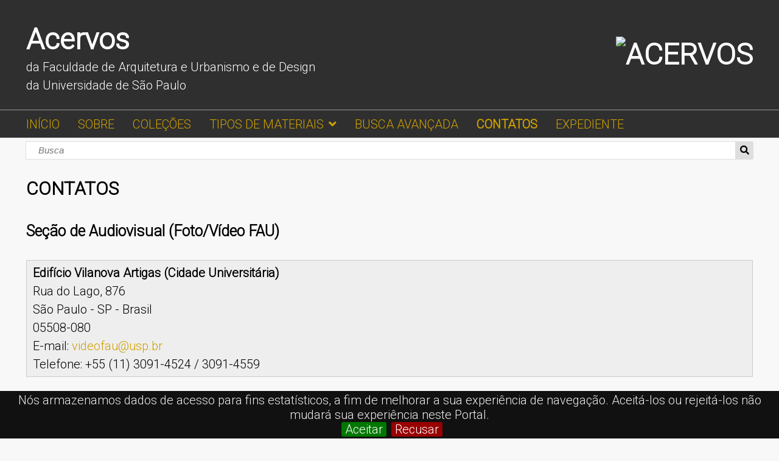

--- FILE ---
content_type: text/html; charset=UTF-8
request_url: https://www.acervos.fau.usp.br/page/contatos
body_size: 3856
content:
<!DOCTYPE html><html lang="pt-BR">    <head>
        <meta charset="utf-8">
<meta name="viewport" content="width&#x3D;device-width,&#x20;initial-scale&#x3D;1">	<meta name="description" content="Acervos FAU">
        <title>CONTATOS · ACERVOS · ACERVOS</title>        <link rel="icon">
<link href="&#x2F;&#x2F;fonts.googleapis.com&#x2F;css2&#x3F;family&#x3D;Roboto&#x3A;wght&#x40;300&amp;display&#x3D;swap" media="screen" rel="stylesheet" type="text&#x2F;css">
<link href="&#x2F;&#x2F;cdnjs.cloudflare.com&#x2F;ajax&#x2F;libs&#x2F;font-awesome&#x2F;6.4.2&#x2F;css&#x2F;all.min.css" media="screen" rel="stylesheet" type="text&#x2F;css">
<link href="&#x2F;application&#x2F;asset&#x2F;css&#x2F;iconfonts.css&#x3F;v&#x3D;4.1.1" media="screen" rel="stylesheet" type="text&#x2F;css">
<link href="&#x2F;themes&#x2F;default-fau&#x2F;asset&#x2F;css&#x2F;style.css&#x3F;v&#x3D;1.7.2" media="screen" rel="stylesheet" type="text&#x2F;css">
<link href="&#x2F;application&#x2F;asset&#x2F;css&#x2F;page-blocks.css&#x3F;v&#x3D;4.1.1" media="screen" rel="stylesheet" type="text&#x2F;css">
<link href="&#x2F;css-editor" media="screen" rel="stylesheet" type="text&#x2F;css">
<link href="&#x2F;modules&#x2F;EUCookieBar&#x2F;asset&#x2F;vendor&#x2F;jquery.cookiebar&#x2F;jquery.cookiebar.css&#x3F;v&#x3D;3.4.4" media="screen" rel="stylesheet" type="text&#x2F;css">        	<script  src="https&#x3A;&#x2F;&#x2F;code.jquery.com&#x2F;jquery-3.6.2.min.js"></script>
<script  src="&#x2F;application&#x2F;asset&#x2F;js&#x2F;global.js&#x3F;v&#x3D;4.1.1"></script>
<script  src="&#x2F;themes&#x2F;default-fau&#x2F;asset&#x2F;js&#x2F;default.js&#x3F;v&#x3D;1.7.2"></script>
<script >
    //<!--
    
Omeka.jsTranslate = function(str) {
    var jsTranslations = {"Something went wrong":"Something went wrong","Make private":"Tornar privado","Make public":"Tornar p\u00fablico","Expand":"Expandir","Collapse":"Colapso","You have unsaved changes.":"You have unsaved changes.","Restore item set":"Restore item set","Close icon set":"Close icon set","Open icon set":"Open icon set","[Untitled]":"[Sem t\u00edtulo]","Failed loading resource template from API":"Failed loading resource template from API","Restore property":"Restore property","There are no available pages.":"N\u00e3o h\u00e1 p\u00e1ginas dispon\u00edveis.","Please enter a valid language tag":"Please enter a valid language tag","Title":"T\u00edtulo","Description":"Description","Unknown block layout":"Unknown block layout","Required field must be completed":"Required field must be completed","Remove mapping":"Remover mapeamento","A facet must have a name.":"A facet must have a name.","A column must have a name.":"A column must have a name.","A column must have a property.":"A column must have a property.","Error fetching browse markup.":"Error fetching browse markup.","Error fetching facet markup.":"Error fetching facet markup.","Error fetching category markup.":"Error fetching category markup.","Cannot show all. The result set is likely too large.":"Cannot show all. The result set is likely too large.","Loading results\u2026":"Loading results\u2026"};
    return (str in jsTranslations) ? jsTranslations[str] : str;
};
    //-->
</script>
<script  defer="defer" src="&#x2F;modules&#x2F;EUCookieBar&#x2F;asset&#x2F;vendor&#x2F;jquery.cookiebar&#x2F;jquery.cookiebar.js&#x3F;v&#x3D;3.4.4"></script>
<script  defer="defer" src="&#x2F;modules&#x2F;EUCookieBar&#x2F;asset&#x2F;js&#x2F;eu-cookie-bar.js&#x3F;v&#x3D;3.4.4"></script>
<script >
    //<!--
    var euCookieBarOptions = {"acceptButton":true,"acceptText":"Aceitar","declineButton":true,"declineText":"Recusar","policyButton":false,"policyText":"Privacy Policy","policyURL":"/","bottom":true,"fixed":true,"zindex":"99999","message":"<p>N&oacute;s armazenamos dados de acesso para fins estat&iacute;sticos, a fim de melhorar a sua experi&ecirc;ncia de navega&ccedil;&atilde;o. Aceit&aacute;-los ou rejeit&aacute;-los n&atilde;o mudar&aacute; sua experi&ecirc;ncia neste Portal.</p>\r\n"};
    //-->
</script>	
	<link rel="apple-touch-icon" sizes="180x180" href="/apple-touch-icon.png">
	<link rel="icon" type="image/png" sizes="32x32" href="/favicon-32x32.png">
	<link rel="icon" type="image/png" sizes="16x16" href="/favicon-16x16.png">
	<link rel="manifest" href="/site.webmanifest">
	<link rel="mask-icon" href="/safari-pinned-tab.svg" color="#bf7777">
	<meta name="msapplication-TileColor" content="#da532c">
	<meta name="theme-color" content="#ffffff">
        
        <style>
                        a:link,
            a:visited {
                color: #cea100            }
            
            a:active,
            a:hover {
                color: #cea100;
                opacity: .75;
            }
            
            .banner {
                height: auto;
                align-items: center;
            }
                    </style>
    <script async src="https://www.googletagmanager.com/gtag/js?id=G-55ZSHW839R"></script>
<script>
  window.dataLayer = window.dataLayer || [];
  function gtag(){dataLayer.push(arguments);}
  gtag('js', new Date());

  gtag('config', 'G-55ZSHW839R',  { 'anonymize_ip': true });
</script></head>

    <body class="page&#x20;site-page-contatos">        <a id="skipnav" href="#content">Ir para o conteúdo principal</a>
                <header>
	    <div class="site-titulo">
	    <div class="site-titulo-nome">
                <h1><a href="/s/acervos/page/inicio">Acervos</a></h1>
                <p>da Faculdade de Arquitetura e Urbanismo e de Design<br>
                da Universidade de São Paulo<br></p>
	    </div>
	    <div class="site-img">
	    <h1>
                <a href="/">
                                    <img src="https://www.acervos.fau.usp.br/files/asset/af22bbc878361597bc47c1e68e2af4dbbc4ff120.png" alt="ACERVOS" />
                                </a>
	    </h1>
	    </div>	
	    </div>

            <div id="search">
                
<form action="/index/search" id="search-form">
    <input type="text" name="fulltext_search" value=""
        placeholder="Busca"
        aria-label="Busca">
    <button type="submit">Busca</button>
</form>
            </div>

            <nav>
            <ul class="navigation">
    <li>
        <a href="&#x2F;page&#x2F;inicio">INÍCIO</a>
    </li>
    <li>
        <a href="&#x2F;page&#x2F;sobre">SOBRE</a>
    </li>
    <li>
        <a href="&#x2F;page&#x2F;colecoes">COLEÇÕES</a>
    </li>
    <li>
        <a href="&#x2F;page&#x2F;recursos">TIPOS DE MATERIAIS</a>
        <ul>
            <li>
                <a href="&#x2F;page&#x2F;cartazes">Cartazes</a>
            </li>
            <li>
                <a href="&#x2F;page&#x2F;diapositivos">Diapositivos</a>
            </li>
            <li>
                <a href="&#x2F;page&#x2F;documentacao">Documentação</a>
            </li>
            <li>
                <a href="&#x2F;page&#x2F;fotografias">Fotografias</a>
            </li>
            <li>
                <a href="&#x2F;page&#x2F;maquetes">Maquetes</a>
            </li>
            <li>
                <a href="&#x2F;page&#x2F;negativos">Negativos</a>
            </li>
            <li>
                <a href="&#x2F;page&#x2F;periodicos">Periódicos</a>
            </li>
            <li>
                <a href="&#x2F;page&#x2F;publicacoes">Publicações</a>
            </li>
            <li>
                <a href="&#x2F;page&#x2F;projetos">Projetos</a>
            </li>
            <li>
                <a href="&#x2F;page&#x2F;videos">Vídeos</a>
            </li>
        </ul>
    </li>
    <li>
        <a href="&#x2F;faceted-browse&#x2F;2">BUSCA AVANÇADA</a>
    </li>
    <li class="active">
        <a href="&#x2F;page&#x2F;contatos">CONTATOS</a>
    </li>
    <li>
        <a href="&#x2F;page&#x2F;exp">EXPEDIENTE</a>
    </li>
</ul>            </nav>
        </header>
                <div id="content" role="main">
            
    
    
<div class="blocks">
    <div class="block block-pageTitle" style=""><h2>CONTATOS</h2>
</div><div class="block block-html" style=""><div class="pagina">
<h3>Se&ccedil;&atilde;o de Audiovisual (Foto/V&iacute;deo FAU)</h3>

<div style="background:#eeeeee;border:1px solid #cccccc;padding:5px 10px;"><strong>Edif&iacute;cio Vilanova Artigas (Cidade Universit&aacute;ria)</strong><br />
Rua do Lago, 876<br />
S&atilde;o Paulo - SP - Brasil<br />
05508-080<br />
E-mail: <a href="mailto:videofau@usp.br?subject=acervos">videofau@usp.br</a><br />
Telefone: +55 (11) 3091-4524 / 3091-4559</div>

<h3>Se&ccedil;&atilde;o de Materiais Iconogr&aacute;ficos (Biblioteca)</h3>

<div style="background:#eeeeee;border:1px solid #cccccc;padding:5px 10px;"><strong>Edif&iacute;cio Vilanova Artigas (Cidade Universit&aacute;ria)</strong><br />
Rua do Lago, 876<br />
S&atilde;o Paulo - SP - Brasil<br />
05508-080<br />
E-mail: <a href="mailto:maticon_bibfau@usp.br">maticon_bibfau@usp.br</a><br />
Telefone: +55 (11) 3091-4518</div>

<p><strong>Hor&aacute;rio de funcionamento:</strong><br />
De segunda a sexta-feira, das 9h &agrave;s 12h e das 14h &agrave;s 17h<br />
Atendimento mediante agendamento com anteced&ecirc;ncia m&iacute;nima de 24h (sujeito &agrave; disponibilidade de agenda, e &agrave; avalia&ccedil;&atilde;o pr&eacute;via do tipo de material solicitado: c&oacute;pia, original, digital, etc.).<br />
Entrar em contato especificando os materiais e o motivo da consulta, com sugest&otilde;es de data e hor&aacute;rio.</p>

<h3>Se&ccedil;&atilde;o de Produ&ccedil;&atilde;o Editorial (LPG FAU)</h3>

<div style="background:#eeeeee;border:1px solid #cccccc;padding:5px 10px;"><strong>Edif&iacute;cio Vilanova Artigas (Cidade Universit&aacute;ria)</strong><br />
Rua do Lago, 876<br />
S&atilde;o Paulo - SP - Brasil<br />
05508-080<br />
E-mail: <a href="mailto:lpgfau@usp.br">lpgfau@usp.br</a><br />
Telefone: +55 (11) 3091-4528 / 3091-4529</div>
</div>

<p><iframe allowfullscreen="" frameborder="0" height="300" src="https://www.google.com/maps/embed?pb=!1m18!1m12!1m3!1d3657.228840644551!2d-46.732038885708945!3d-23.560223267433802!2m3!1f0!2f0!3f0!3m2!1i1024!2i768!4f13.1!3m3!1m2!1s0x94ce56150da94b51%3A0x68c058cf38ac766b!2sR.%20do%20Lago%2C%20876%20-%20Butant%C3%A3%2C%20S%C3%A3o%20Paulo%20-%20SP%2C%2005508-080!5e0!3m2!1spt-BR!2sbr!4v1568577918785!5m2!1spt-BR!2sbr" style="border:0;" width="100%"></iframe></p>

<hr />
<h3>FAU Maranh&atilde;o</h3>

<div style="background:#eeeeee;border:1px solid #cccccc;padding:5px 10px;"><strong>Edif&iacute;cio Vila Penteado</strong><br />
Rua Maranh&atilde;o, 88<br />
S&atilde;o Paulo - SP - Brasil<br />
01240-000</div>

<p><iframe allowfullscreen="" frameborder="0" height="300" src="https://www.google.com/maps/embed?pb=!1m18!1m12!1m3!1d3657.637454408654!2d-46.6556164857094!3d-23.545538666891726!2m3!1f0!2f0!3f0!3m2!1i1024!2i768!4f13.1!3m3!1m2!1s0x94ce5837824d063f%3A0x6ae135617d7879c!2zUi4gTWFyYW5ow6NvLCA4OCAtIENvbnNvbGHDp8OjbywgU8OjbyBQYXVsbyAtIFNQ!5e0!3m2!1spt-BR!2sbr!4v1568578504421!5m2!1spt-BR!2sbr" style="border:0;" width="100%"></iframe></p>
</div></div>
        </div>
        <footer>
                          <div class="footer-row-social">
      <div class="footer-col-logo">
      <a href="https://www.usp.br" target="_blank"><img src="https://www.acervos.fau.usp.br/files/asset/c6cf5cb606c4a2f5cb095e4a5e50a4e7bd2438ab.png" alt="USP logo" ></a>
      
      <a href="https://www.fau.usp.br" target="_blank"><img src="https://www.acervos.fau.usp.br/files/asset/4d8335a6271a2c1a15be54bdcd7a51061228db5e.png" alt="FAU logo"  ></a>
      
      </div>
      <div class="footer-col-social">
      <div class="icons">
	<a href="https://www.facebook.com/fauusp" target="_blank" aria-label="Facebook da FAUUSP" alt="Facebook da FAUUSP"><i class="fa-brands fa-facebook-f"> </i> </a>
            <a href="https://twitter.com/FAUUSPoficial" target="_blank" aria-label="Twitter da FAUUSP" alt="Twitter da FAUUSP"><i class="fa-brands fa-x-twitter"></i> </a>
            <a href="https://www.instagram.com/fauusp" target="_blank" aria-label="Instagram da FAUUSP" alt="Instagram da FAUUSP"><i class="fa-brands fa-instagram"></i> </a>
            <a href="https://www.youtube.com/channel/UCzoZbh43cgIlxQ88VeYHP1w" target="_blank" aria-label="Youtube da FAUUSP" alt="Youtube da FAUUSP"><i class="fa-brands fa-youtube"></i> </a>
          </div>
      </div>
      </div>
    
    
      <div class="footer-row">
        <div class="footer-col">
        <p>
        FAU Cidade Universitária</br>
	Rua do Lago, 876 - São Paulo - SP - Brasil</br>
     
        </p>
      </div>
      </div>
                          </footer>
    </body>
</html>


--- FILE ---
content_type: text/css
request_url: https://www.acervos.fau.usp.br/themes/default-fau/asset/css/style.css?v=1.7.2
body_size: 3692
content:
@media screen {
    * {
        box-sizing: border-box
    }
    html {
        height: 100%;
        padding: 0;
        margin: 0
    }
    body {
        background-color: #f8f8f8;
        font-family: "Roboto";
        font-size: 20px;
        line-height: 30px;
        margin: 0;
        word-wrap: break-word
    }
    a:link {
        text-decoration: none;
    }
    a:visited {
    }
    a:active,
    a:hover {
       color: #fff;
       /*font-weight: 550;*/
    }
    h1 {
        font-size: 40px;
        line-height: 60px
    }
    h2 {
        font-size: 30px;
        line-height: 45px
    }
    h3 {
        font-size: 25px;
        line-height: 45px
    }
    h4 {
        font-size: 22.5px
    }
    img {
        max-width: 100%;
        height: auto
    }
    input,
    textarea,
    button,
    .button,
    .resource-list.preview+a,
    select {
        font-family: "Open Sans", sans-serif;
        font-size: 20px;
        line-height: 30px;
        margin: 0;
        vertical-align: top
    }
    input[type=text],
    input[type=password],
    input[type=email],
    input[type=url],
    textarea {
        -webkit-appearance: none;
        appearance: none;
        border-radius: 0;
        height: 45px;
        border: 1px solid #dedede;
        padding: 6.5px 1.6949152542%;
        margin: 0
    }
    textarea {
        height: 90px
    }
    input[type=file] {
        line-height: 1;
        vertical-align: bottom;
        font-size: 15px
    }
    button,
    a.button,
    .resource-list.preview+a,
    [type=submit] {
        background-color: #dedede;
        border-radius: 2px;
        padding: 7.5px;
        display: inline-block;
        appearance: none;
        -webkit-appearance: none;
        -moz-appearance: none;
        border: 0;
        cursor: pointer
    }
    select {
        background-color: #fff;
        padding: 7.5px;
        border-color: #dedede;
        height: 45px
    }
    ::-webkit-input-placeholder {
        font-style: italic
    }
    :-moz-placeholder {
        font-style: italic
    }
    ::-moz-placeholder {
        font-style: italic
    }
    :-ms-input-placeholder {
        font-style: italic
    }
    .field {
        margin: 30px 0;
        display: flex;
        flex-wrap: wrap
    }
    .field .inputs input[type=checkbox] {
        vertical-align: bottom
    }
    .field .field-meta {
        padding: 7.5px 45px 7.5px 0;
        position: relative;
        width: 100%
    }
    .field.multi-value .label,
    .field.multi-value .field-description {
        margin-right: 7.5px
    }
    .field.required .field-meta:after {
        content: "";
        font-family: "Font Awesome 5 Free";
        font-size: 15px;
        font-weight: 900
    }
    .field .add-value {
        position: absolute;
        right: .25rem;
        top: 0;
        width: 45px
    }
    .field .value:not(:last-child) {
        margin-bottom: 15px
    }
    .field-description {
        font-size: 15px
    }
    .field .inputs {
        width: 100%
    }
    .field .value * {
        max-width: 100%
    }
    .field .value select {
        width: 100%;
        margin-bottom: 7.5px
    }
    #skipnav {
        position: fixed;
        top: 30px;
        left: 50%;
        border: 1px solid #ababab;
        transform: translateX(-50%);
        z-index: -5;
        padding: 7.5px;
        background-color: #fff;
        opacity: 0
    }
    #skipnav:focus {
        z-index: 1000;
        opacity: 1
    }
    header h1 {
        margin: 0
    }
	
    div.site-titulo {
    	background: #2f2f2f;
    	border-width: 1px 0;
	/*border-style: solid;*/
	border-bottom-style: solid;
	border-color: #999;
	display: flex;
	justify-content: space-between;
	flex-direction: row;
	flex-wrap: wrap;
	padding-top: 20px;
	padding-bottom: 25px;
    }
    div.site-titulo h1 {
    	color: #fff;
    }
    div.site-titulo a {
    	color: #fff;
    }
    div.site-titulo p {
    	color: #fff;
	margin: 0px;
    }
    div.site-img img {
	padding-top: 25px;
    }

    header nav {
        position: relative;
        padding: 0
    }
    header nav.closed ul {
        height: 0;
        overflow: hidden;
        margin: 0
    }
    header nav:before {
        font-family: "Font Awesome 5 Free";
        content: "";
        font-weight: 900;
        display: block;
        width: 37.5px;
        height: 37.5px;
        /*border: 1px solid #dedede;*/
        text-align: center;
        /*border-radius: 2px;*/
        position: absolute;
        right: 1.6949152542%;
        top: -48.75px;
        cursor: pointer;
        line-height: 37.5px;
	color: white;
    }
    header nav.open {
        /*margin: 15px 0 -1px*/
    }
    header nav.open:before {
        content: ""
    }
    header nav ul {
        padding-left: 0;
        list-style: none;
        position: relative;
        margin: 0 auto;
	background: #2f2f2f;
    }
    header nav ul a {
        display: inline-block;
        width: 100%;
        padding: 7.5px
    }
    header nav ul a:hover {
        border-bottom: 0;
        background-color: #dedede
    }
    header nav ul li {
        border-top: 1px solid #dedede;
        position: relative
    }
    header nav ul li li:last-of-type {
        padding-bottom: 0
    }
    header nav ul li.active {
        font-weight: bold
    }
    header nav ul li.parent {
        position: relative
    }
    header nav ul .parent-link {
        display: flex
    }
    header nav ul .parent-link>a {
        width: calc(100% - 60px)
    }
    header nav ul .child-toggle {
        color: #dedede;
        width: 60px;
        text-align: center;
        background-color: #2f2f2f;
        border-left: 1px solid #dedede;
        -webkit-appearance: none;
        appearance: none
    }
    header nav ul .child-toggle:before {
        font-family: "Font Awesome 5 Free";
        content: "";
        font-weight: 900
    }
    header nav>ul>li:last-child {
        border-bottom: 1px solid #dedede;
        padding-bottom: -1px
    }
    header nav>ul ul li {
        height: 0;
        overflow: hidden;
        border: 0
    }
    header nav ul.open>li {
        height: auto;
        border-top: 1px solid #dedede;
        padding-top: -1px
    }
    header nav>ul>li>ul>li.active>a {
        margin-left: -1.5em
    }
    header nav>ul>li>ul>li.active>a:before {
        content: ">";
        display: inline-block;
        width: 1.5em
    }
    header nav>ul>li>ul>li a {
        padding-left: 30px
    }
    header nav>ul>li>ul>li>ul>li a {
        padding-left: 60px
    }
    header nav>ul>li>ul>li>ul>li>ul>li a {
        padding-left: 90px
    }
    .sub-menu ul {
        padding-left: 0;
        list-style-type: none;
        margin-top: 15px
    }
    .sub-menu li {
        font-size: 15px;
        font-weight: bold;
        border-bottom: 1px solid #dedede;
        padding: 7.5px 0 6.5px
    }
    .sub-menu li:first-of-type {
        border-top: 1px solid #dedede;
        padding-top: 6.5px
    }
    nav.pagination {
        margin-bottom: 30px;
        font-size: 20px;
        line-height: 45px
    }
    .pagination input {
        text-align: center
    }
    .resource-list+.pagination {
        border-color: transparent
    }
    .pagination form {
        min-width: 90px
    }
    .pagination form,
    .pagination .button,
    .pagination .resource-list.preview+a,
    .pagination button,
    .pagination .page-count {
        display: inline-block;
        vertical-align: top;
        height: 45px
    }
    .pagination .button,
    .pagination .resource-list.preview+a {
        border: 1px solid #dedede;
        background-color: #dedede;
        width: 45px;
        text-align: center;
        padding: 7.5px;
        border-radius: 2px;
        color: #000;
        line-height: 30px
    }
    .pagination .inactive.button,
    .pagination .resource-list.preview+a.inactive {
        opacity: .5;
        color: #ababab;
        background-color: #fff
    }
    .pagination form,
    .pagination .last {
        margin-right: 7.5px
    }
    .pagination input {
        width: 60px
    }
    .breadcrumbs {
        font-size: 15px;
        margin: 30px 0 -15px
    }
    h1.site-title {
        font-size: 25px;
        line-height: 30px;
        padding-right: 45px;
        padding-left: 1.6949152542%;
	background: #2f2f2f;
    }
    header {
        margin: 0 0 75px;
        background-color: #fff;
        border-bottom: 1px solid #dedede;
        position: relative
    }
    header>* {
        max-width: 1700px;
        margin-left: auto;
        margin-right: auto;
        display: block
    }
    .site-title:hover,
    .site-title:active {
        border-bottom: 0
    }
    .site-title h1 {
        margin: 0
    }
    button.o-icon-search {
        display: none
    }
    #search {
        position: absolute;
        top: 100%;
        left: 0;
        right: 0;
        /*background-color: #fff;
        border-bottom: 1px solid #dedede;*/
        border-top: 1px solid #dedede;
        padding: 7.5px 1.6949152542%
    }
    #search form {
        display: flex;
        flex-wrap: nowrap
    }
    #search form input[type=text] {
        width: 100%
    }
    #search form button[type=submit] {
        height: 45px;
        width: 45px;
        text-indent: -9999px;
        position: relative;
        border-radius: 0 3px 3px 0
    }
    #search form button[type=submit]:before {
        content: "";
        font-family: "Font Awesome 5 Free";
        font-weight: 900;
        position: absolute;
        top: 0;
        left: 0;
        right: 0;
        text-align: center;
        text-indent: 0;
        line-height: 45px
    }
    .banner {
        position: relative;
        display: flex;
        align-items: center;
        overflow: hidden;
        z-index: -1
    }
    .banner img {
        width: 100%
    }
    footer {
        max-width: 1700px;
        margin-left: auto;
        margin-right: auto;
        padding: 0 1.6949152542% 30px;
        clear: both;
/*	background: #404e61;  */
	background: #2f2f2f;
	border-radius: 6px;
    }
    #content {
        max-width: 1700px;
        margin-left: auto;
        margin-right: auto;
        padding: 0 1.6949152542% 30px
    }

/*start testes*/
    .grid-container {
	display: -ms-flexbox; /* IE10 */
	display: flex;
	-ms-flex-wrap: wrap; /* IE10 */
	flex-wrap: wrap;
    }
    .grid-container > * {
	flex: 33 33 33%;
    }
    .grid-container > div {
	width: 100%;
	aspect-ratio: 2;
	padding: 10px;
    }

    .footer .footer-row {
	display: flex;
	flex-wrap: wrap;
	gap: 1.5rem;
	padding: 15px;
    }

    .footer-row-social {
	display: flex;
	flex-wrap: wrap;
	justify-content: space-between;
	gap: 1.5rem;
	padding: 15px 5px 5px 1px;
	letter-spacing: 1rem;
    }

    .footer-row-logo {
	display: flex;
	flex-wrap: wrap;
	justify-content: end;
	gap: 1.5rem;
	padding: 15px;
    }

    .footer-col-logo img {
	height: 60px;
	margin-right: 20px;
    }

    .footer-col-social {
	color: #fff;
	font-size: 1.7rem;
	font-weight: 400;
	letter-spacing: 0.2rem;
    }

    .footer-col p {
	margin: 20px 0;
	color: #fff;
    }

    .footer-col .icons {
	display: flex;
	margin-top: 30px;
	gap: 30px;
	cursor: pointer;
    }

    .footer-col .icons i {
	color: #afb6c7;
    }

    .footer-col .icons i:hover  {
	color: #fff;
    }

    .fa-brands {
	color: white;
    }

/*end testes*/

    .resource-list.preview+a {
        color: #000
    }
    .resource-list.preview+a:hover {
        background-color: #787878;
        border-bottom-width: 0px;
        color: #fff
    }
    ul.resource-list {
        list-style-type: none;
        padding-left: 0
    }
    ul.resource-list .resource {
        border-bottom: 1px solid #dedede;
        padding-bottom: 29px;
        margin: 30px 0;
        overflow: hidden;
        position: relative
    }
    ul.resource-list .resource>*:last-child {
        margin-bottom: 0
    }
    ul.resource-list .resource:first-child {
        border-top: 1px solid #dedede;
        padding-top: 29px
    }
    ul.resource-list .resource img {
        height: auto;
        width: 60px;
        float: right;
        margin-left: 15px
    }
    ul.resource-list .resource h4 {
        margin-top: 0
    }
    ul.resource-list .resource .description {
        max-height: 90px;
        overflow: hidden;
        position: relative
    }
    ul.resource-list .resource .description:after {
        content: "";
        position: absolute;
        top: 52.5px;
        left: 0;
        right: 0;
        height: 37.5px;
        background: linear-gradient(to top, #f8f8f8, rgba(248, 248, 248, 0))
    }
    ul.resource-list .resource img~* {
        width: calc(100% - 75px)
    }
    .search-filters {
        margin-bottom: 30px
    }
    .filter-label,
    .filter-value {
        display: inline-block;
        border: 1px solid #dedede;
        padding: 6.5px
    }
    .filter-label {
        background-color: #dedede
    }
    .filter-value {
        margin-left: -5px
    }
    .browse-controls {
        display: flex;
        justify-content: space-between;
        flex-wrap: wrap
    }
    .advanced-search {
        line-height: 45px
    }
    .expand:after,
    .collapse:after {
        font-family: "Font Awesome 5 Free";
        font-weight: 900
    }
    .expand:after {
        content: ""
    }
    .collapse:after {
        content: ""
    }
    .collapsible {
        display: none
    }
    .collapse+.collapsible {
        display: block;
        border-left: 3px solid #ababab;
        padding: 7.5px 30px;
        margin: 15px 0;
        width: 100%
    }
    body.resource #content>h2:first-of-type {
        font-size: 22px;
        text-transform: uppercase;
        margin: -10px 0px 0px 0px
    }
    body.resource #content>h3:first-of-type {
	display: none;    
    }
    .property {
        margin-bottom: 20px
    }
    .property:last-child {
        margin-bottom: 0
    }
    .property dt {
        margin-bottom: 0;
        font-size: 15px;
        font-weight: bold
    }
    .property dt:first-child {
        margin-top: 0
    }
    .value {
        display: flex;
        flex-wrap: wrap;
        align-items: center;
        margin-left: 0
    }
    .value:not(:last-child) {
        margin-bottom: 5px
    }
    .value-content:not(:only-child) {
        margin-right: 7.5px
    }
    .resource-link img {
        width: auto;
        height: 45px;
        display: inline-block;
        vertical-align: middle;
        margin-right: 7.5px
    }
    .property .value a {
        display: inline-block;
        vertical-align: bottom
    }
    .property .value:not(:last-child) img {
        margin-bottom: 7.5px
    }
    .property .value:not(:last-child) img+a {
        margin-bottom: 7.5px
    }
    .property .value .language {
        background-color: #d1d1d1;
        padding: 0 7.5px;
        font-size: 15px;
        margin-right: 7.5px
    }
    .property .private:after {
        content: "";
        font-family: "Font Awesome 5 Free";
        font-size: 15px;
        font-weight: 900
    }
    .media-list .resource-link {
        width: 100%;
        display: block
    }
    .media-list .resource-link:not(:last-child) {
        margin-bottom: 15px
    }
    #content .media.resource {
        display: inline-block;
        text-align: center;
        vertical-align: bottom;
        margin-right: 7.5px
    }
    #content .media.resource:hover {
        border-bottom: 0
    }
    #content .media.resource img {
        vertical-align: top;
        margin-bottom: 15px
    }
    .media-render>* {
        max-width: 100%
    }
    #linked-resources caption {
        text-align: left;
        font-weight: bold;
        border-bottom: 3px solid #ababab;
        padding: 7.5px 15px 4.5px
    }
    #linked-filter h4 {
        margin-bottom: 15px
    }
    #linked-resources .resource-link {
        margin-bottom: 0;
        display: flex;
        align-items: center
    }
    #advanced-search .value:not(:last-child) {
        margin-bottom: 15px
    }
    .remove-value {
        position: relative;
        width: 45px;
        margin-left: 7.5px
    }
    .results {
        margin-bottom: 60px;
        clear: both
    }
    .results ul {
        list-style: none;
        padding-left: 0
    }
    .results .result-title {
        font-weight: bold
    }
    .results>ul {
        margin: -15px 0 0 0
    }
    .results .result-site,
    .results ul ul {
        display: block;
        padding-left: 15px
    }
    .results>ul>li {
        margin-bottom: 30px
    }
    .pagination+.results {
        margin: 30px 0 0;
        clear: both
    }
    .sitewide-search-form {
        display: none
    }
    .sitewide-search-form~.results+.pagination {
        margin-top: 0
    }
    .sitewide-search-form~.advanced-search {
        display: block
    }
    .sitewide-search-form~h2 {
        width: 50%;
        float: left
    }
    .sitewide-search-form~.pagination {
        margin: 37.5px 0 30px;
        text-align: right;
        width: 50%;
        float: right
    }
    .sitewide-search-form~p {
        clear: both
    }
    .index.search .results ul li {
        margin-bottom: 7.5px;
        padding-bottom: 7.5px;
        border-bottom: 1px solid #ababab
    }
    .items.search #search {
        display: none
    }
    a.metadata-browse-link {
        font-size: 15px
    }
}

@media screen and (min-width: 800px) {
    #content {
        padding: 0 3.3898305085% 30px
    }
    table {
        margin: 30px 0;
        border-collapse: collapse
    }
    th,
    td {
        text-align: left;
        padding: 7.5px 15px;
        padding-bottom: 6.5px;
        border-bottom: 1px solid #ababab
    }
    .field .field-meta {
        width: 30%;
        align-self: flex-start
    }
    .field .inputs {
        width: 70%;
        padding-left: 1.6949152542%
    }
    .field .value select {
        width: initial;
        margin-bottom: 0
    }
    header {
        position: relative;
        padding: 15px 0 0;
        margin-bottom: 60px;
	background: #2f2f2f;
    }
    header>* {
        padding: 0 3.3898305085%
    }
    h1.site-title {
        /*margin: 7.5px;*/
        margin: 0px auto;
        padding: 0 3.3898305085%;
	background: #2f2f2f;
    }
    
    header>.site-titulo h1{
    	font-size: 3rem;
	margin: 0px;
	color: #fff;
    }
    header>.site-titulo p{
	color: #fff;
	margin: 0px;
    }
    
    .banner {
        margin-top: -60px
    }
    footer {
        padding: 0 3.3898305085% 30px
    }
    header nav {
        margin: 0 auto !important;
        position: static;
        padding: 0 3.3898305085%;
	background: #2f2f2f;
    }
    header nav:before {
        content: "";
        border: 0;
        display: none
    }
    header nav ul a {
        padding: 0
    }
    header nav ul li {
        position: static
    }
    header nav ul a:hover {
        background-color: transparent
    }
    header nav ul li,
    header nav>ul li:last-child,
    header nav>ul ul:hover>li {
        border: 0
    }
    header nav ul.navigation {
        margin-left: -7.5px;
        position: static;
        display: flex;
        align-items: flex-end;
        height: auto
    }
    header nav ul.navigation li ul:before {
        display: none
    }
    header nav ul.navigation>li:not(:last-child) {
        margin-right: 15px
    }
    header nav ul.navigation>li>ul {
        position: absolute;
        top: 100%;
        left: -9999px;
        background-color: #fff;
        padding: 0;
        list-style: none;
        width: 100%;
        padding: 14px 0 6.5px;
        display: flex;
        flex-direction: row;
        flex-flow: row wrap;
        z-index: 1
    }
    header nav ul.navigation ul ul {
        height: 0
    }
    header nav ul.navigation>li:hover>ul {
        max-width: 1700px;
        margin-left: auto;
        margin-right: auto;
        padding: 15px 3.3898305085%;
        left: 0;
        right: 0;
        border-bottom: 0;
        border-color: #dedede;
        height: auto
    }
    header nav ul.navigation>li:hover>ul:after {
        content: "";
        left: -9999px;
        right: -9999px;
        background-color: #fff;
        position: absolute;
        top: 0;
        bottom: 0;
        border-bottom: 1px solid #dedede;
        border-top: 1px solid #dedede;
        z-index: -1
    }
    header nav ul.navigation>li>ul>li {
        width: 25%;
        font-size: 15px;
        font-weight: bold;
        padding-bottom: 30px
    }
    header nav ul.navigation>li>ul>li ul {
        font-weight: normal;
        padding: 0;
        list-style-type: none;
        height: auto
    }
    header nav ul.navigation li.parent {
        position: static
    }
    header nav>ul>li>a {
        margin: 7.5px
    }
    header nav>ul>li>.parent-link {
        display: inline-block;
        width: 100%
    }
    header nav>ul>li>.parent-link>a {
        margin: 7.5px;
        width: 100%
    }
    header nav>ul>li>.parent-link a:after {
        font-family: "Font Awesome 5 Free";
        content: "";
        font-weight: 900;
        display: inline-block;
        margin-left: 7.5px
    }
    header nav>ul li:hover ul li {
        height: auto;
        padding: 0
    }
    .child-toggle {
        display: none
    }
    header .parent ul a {
        padding-left: 0
    }
    header .parent .parent .parent ul a {
        padding-left: 15px
    }
    .sub-menu ul {
        border-bottom: 1px solid #dedede;
        padding-bottom: 14px
    }
    .sub-menu li {
        display: inline-block;
        border: 0;
        padding: 0;
        margin-right: 15px
    }
    .sub-menu li:first-of-type {
        border: 0;
        padding: 0
    }
    /*#search {
        left: 75%;
        border-left: 1px solid #dedede;
        padding: 7.5px
    }*/
    #search {
	padding: 5px 3.3% 5px;
    }
    #search form input[type=text],
    #search form button[type=submit] {
        height: 30px;
        font-size: 15px;
        line-height: 30px
    }
    #search form button[type=submit] {
        width: 30px;
        height: 30px;
        padding: 0
    }
    #search form button[type=submit]:before {
        line-height: 30px
    }
    .items.search #search {
        display: block
    }
    ul.resource-list .resource img {
        width: 120px;
        height: auto;
        float: right;
        margin-left: 15px
    }
    ul.resource-list .resource img~* {
        width: calc(100% - 135px)
    }
    body.item-set.item #content {
        display: flex;
        flex-wrap: wrap;
        align-items: flex-start;
        justify-content: flex-end
    }
    body.item-set.item #content>h2 {
        width: 100%
    }
    body.item-set.item #content>h3 {
        display: none;
    }


    body.item-set .metadata {
        width: 32.2033898305%;
        border-left: 5px solid #dedede;
        padding-left: 1.6949152542%;
        margin-right: 1.6949152542%
    }
    body.item-set .metadata h4:first-of-type {
        margin-top: 0
    }
    body.item-set #content .metadata~* {
        width: 66.1016949153%;
        border-left: 1px solid #dedede;
        padding-left: 1.6949152542%
    }
    body.item-set .item-set-items h3 {
        margin-top: 0
    }
    body.item-set .metadata~nav.pagination:first-of-type {
        margin-bottom: 0
    }
    .results>ul {
        display: flex;
        flex-wrap: wrap
    }
    .results>ul>li {
        width: calc(50% - 30px)
    }
    .results>ul>li:nth-child(2n) {
        margin-left: 30px
    }
    .preview-block {
        clear: both
    }
    ul.preview.resource-list li:first-of-type {
        border-top: 1px solid #dedede;
        padding-top: 29px
    }

}

@media screen and (max-width: 799px) {
	div.site-titulo {
		padding-left: 1rem;
		padding-right: 1rem;
	        display: flex;
	        justify-content: space-between;
	        flex-direction: column;
	        flex-wrap: wrap;
	        padding-top: 20px;
	        padding-bottom: 50px;
	}
	div.site-titulo-nome {
		border-width: 1px 0;
		border-top-color: #999;
		/*border-top-style: solid;*/
		border-bottom-style: solid;
	}
	div.site-img {
		border-width: 1px 0;
		border-bottom-color: #999;
		border-bottom-style: solid;
	}

	.grid-container {
        	display: -ms-flexbox; /* IE10 */
	        display: flex; 
        	-ms-flex-wrap: wrap; /* IE10 */
	        flex-wrap: wrap;
    	}

   	.grid-container > * {
        	flex: 1 1 100%;
   	}

    	.grid-container > div {
        	width: 100%;
	        aspect-ratio: 2;
        	padding: 10px;
    	}

}
